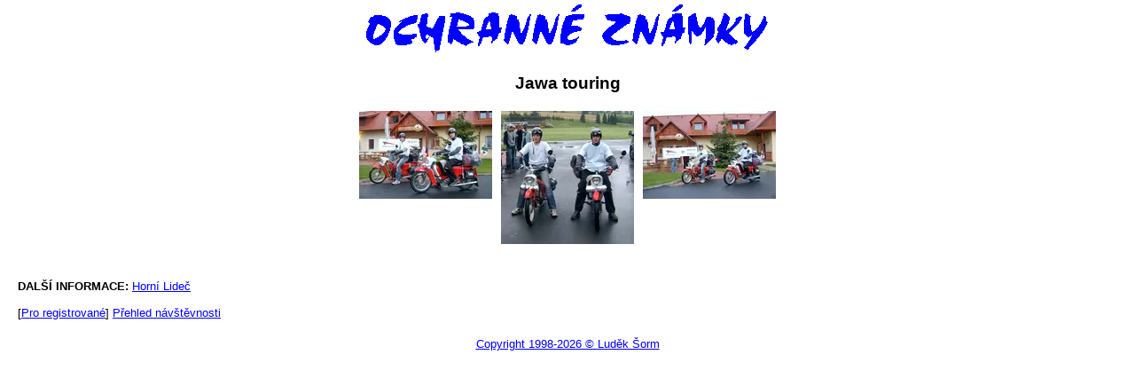

--- FILE ---
content_type: text/html; charset=UTF-8
request_url: http://mark.cz/fotky/galerie.phtml?id=490
body_size: 1448
content:
<?xml version="1.0" encoding="utf-8" ?>
<!DOCTYPE html PUBLIC "-//W3C//DTD XHTML 1.0 Transitional//EN" "http://www.w3.org/TR/xhtml1/DTD/xhtml1-transitional.dtd">
<html xmlns="http://www.w3.org/1999/xhtml" xml:lang="cs" lang="cs">

<head>
<meta http-equiv="Content-language" content="cs" />
<meta http-equiv="Content-Type" content="text/html; charset=utf-8" />

<meta name="CACHE-CONTROL" content="no-cache" />
<meta http-equiv="PRAGMA" content="no-cache" />
<meta http-equiv="Expires" content="0" />
<meta name="Author" content="INFOSYSTEM s.r.o." />
<meta name="ROBOTS" content="all, follow" />
<meta name="KEYWORDS" content="vstupenky; tickets; program" />
<meta name="KEYWORDS" content="Doménová koule; INFOSYSTEM s.r.o." />

<link rel="stylesheet" type="text/css" href="/css_rev44/universal.php3?sirkaHSloupce=620&amp;sirkaFotky=0&amp;sirkaFotkyNahled=150" media="all" />
<link rel="stylesheet" type="text/css" href="/css_rev44/print.css" media="print" />


<title>Doménová koule - rezervační a informační systém</title>

</head>







<body style="padding: 0 20px;">
<CENTER><TABLE BORDER=0 CELLPADDING=0 CELLSPACING=0>
<TR><TD VALIGN='bottom'></TD><TD VALIGN='bottom' ALIGN='right'><A HREF='../index.phtml' TARGET=_top> <IMG SRC='/_oz/logo.gif' BORDER=0 ALT='Návrat na hlavní stranu'></A><BR></TD></TR></TABLE></CENTER><div id="fotky_galerie" class="gid490"><h2 class="obsah">Jawa touring</h2><div class="fobal text-center"><div class="fobal2 w-auto d-inline-block"><div class="foto f18185 p1 d-inline-block mr-2 mb-2 overflow-hidden"><a href="/fotky/prezentace.phtml?id=490&amp;od=0" title=""><picture class="fid18185"><source srcset="/fotky/nahled-150/18185_1MrVlJHdSiKFKVxuunjb89LVPb50G33b.webp?r=0"><img src="/fotky/nahled-150/18185_1MrVlJHdSiKFKVxuunjb89LVPb50G33b.jpeg?r=0" width="150" height="99" alt="Před startem"></picture></a></div>
<span class="sep p1"></span>
<div class="foto f18186 p2 d-inline-block mr-2 mb-2 overflow-hidden"><a href="/fotky/prezentace.phtml?id=490&amp;od=1" title=""><picture class="fid18186"><source srcset="/fotky/nahled-150/18186_tnl0sP8Mu86pKri93qzLQ7rXNDiO3fRt.webp?r=0"><img src="/fotky/nahled-150/18186_tnl0sP8Mu86pKri93qzLQ7rXNDiO3fRt.jpeg?r=0" width="150" height="150" alt="Před startem 2"></picture></a></div>
<span class="sep s2 p2"></span>
<div class="foto f18187 p3 d-inline-block mr-2 mb-2 overflow-hidden"><a href="/fotky/prezentace.phtml?id=490&amp;od=2" title=""><picture class="fid18187"><source srcset="/fotky/nahled-150/18187_GYqMnPOu7Jb3cQjpKTdMleVQyfoTsjou.webp?r=0"><img src="/fotky/nahled-150/18187_GYqMnPOu7Jb3cQjpKTdMleVQyfoTsjou.jpeg?r=0" width="150" height="99" alt="Před startem 1"></picture></a></div>
<span class="sep s3 p3"></span>
<span class="fin"></span></div></div>
<div id="dalsiInf" class="mt-4"><strong>DALŠÍ INFORMACE: </strong><a href="/encyklopedie/objekty1.phtml?id=11478">Horní Lideč</a></div><div id="navigaceDole" class="mt-4"><span class="nd1 login">[<a href="/log.phtml?logStranka=%2Ffotky%2Fgalerie.phtml%3Fid%3D490">Pro registrované</a>]</span> <span class="navstevnost"><a href="/visit.phtml?id=490&amp;sn=/fotky/galerie.phtml">Přehled návštěvnosti </a> </span></div></div><BR><CENTER><SPAN CLASS=copyright><A HREF='http://www.sorm.cz' TARGET=_new> Copyright 1998-2026 &copy; Luděk Šorm</A></SPAN><A HREF='../readme.phtml'></A></CENTER></body></html>